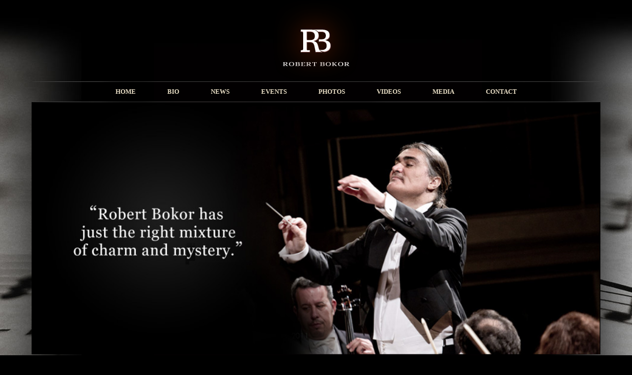

--- FILE ---
content_type: text/html; charset=UTF-8
request_url: https://www.robertbokor.com/
body_size: 2360
content:
<!doctype html>
<html lang='en'>
<head>
<base href='https://www.robertbokor.com/'>
<meta charset='utf-8'>
<meta name='viewport' content='width=device-width, initial-scale=1'>
<title>Robert Bokor - Official Website</title>
<meta name='keywords' content="robert bokor, maestro, conductor, conducting, dirigent, direttore d'orchestra, chef d'orchestre, music director, director de orquesta">
<meta name='description' content="Welcome to official website of conductor Robert Bokor">
<link rel='canonical' href='https://www.robertbokor.com/home' />
<link href='img/favicon.ico' rel='shortcut icon' type='image/x-icon' />
<link href='css/normalize.css' media='all' rel='stylesheet'>
<link href='css/responsive.css' media='all' rel='stylesheet'>
<link href='css/font-awesome.min.css' media='all' rel='stylesheet'>
<link href='css/style.css' rel='stylesheet' type='text/css'  media='screen'>
<link href='css/owl.carousel.min.css' type='text/css' media='all' rel='stylesheet'>
<link href='css/magnific-popup.css' type='text/css' media='all' rel='stylesheet'>
<link href='css/style-responsive.css' media='all' rel='stylesheet'>
<script src='js/jquery-3.3.1.min.js'></script>
<script src='js/jquery-migrate-1.4.1.min.js'></script>
<script type='text/javascript'>

		  var _gaq = _gaq || [];
		  _gaq.push(['_setAccount', 'UA-3028754-58']);
		  _gaq.push(['_trackPageview']);
		
		  (function() {
			var ga = document.createElement('script'); ga.type = 'text/javascript'; ga.async = true;
			ga.src = ('https:' == document.location.protocol ? 'https://ssl' : 'http://www') + '.google-analytics.com/ga.js';
			var s = document.getElementsByTagName('script')[0]; s.parentNode.insertBefore(ga, s);
		  })();
		
		</script></head>
<body>
<div class='container'>
        <div class='row'>
            <div class='col-lg-24'><div class='vrh'>
    	<a href='./' class='logo'><img src='img/header-logo.png' alt='Robert Bokor'></a>
        <div class='meni'><ul id='nav'>
<li><a href='./'>HOME</a></li>
<li><a href='bio'>BIO</a></li>
<li><a href='news'>NEWS</a></li>
<li><a href='events'>EVENTS</a></li>
<li><a href='photos'>PHOTOS</a></li>
<li><a href='videos'>VIDEOS</a></li>
<li><a href='media'>MEDIA</a></li>
<li><a href='contact'>CONTACT</a></li>
</ul>
</div>
    </div>
</div>
        </div>
    </div><div class='container'><div class='owlcarousel'>
	<div><img src='banner/robertbokor-header-01.jpg' alt='Robert Bokor' title='Robert Bokor'></div>
	<div><img src='banner/robertbokor-header-02.jpg' alt='Robert Bokor' title='Robert Bokor'></div>
	<div><img src='banner/robertbokor-header-03.jpg' alt='Robert Bokor' title='Robert Bokor'></div>
	<div><img src='banner/robertbokor-header-04.jpg' alt='Robert Bokor' title='Robert Bokor'></div>
	<div><img src='banner/robertbokor-header-05.jpg' alt='Robert Bokor' title='Robert Bokor'></div>
</div>
<div class="glavna_vest" style="height:1px;">
			
			<!--<div class="code">
				  jQuery(function($){
					$("#custom").tweet({
					  avatar_size: 32,
					  count: 1,
					  username: "RobertBokor",
					  template: "{text} {time}"
					});
				  }).bind("loaded", function(){
					$(this).find("a.tweet_action").click(function(ev) {
					  window.open(this.href, "Retweet",
								  'menubar=0,resizable=0,width=550,height=420,top=200,left=400');
					  ev.preventDefault();
					});
				  });
				</div>-->
</div>
<div class='najvaznije'>
	<div class='container'>
		<div class='row'>
			<div class='col-lg-8'>
				<div class='last_events'>
					<p class='naslovi'>Events</p><div class='event'>
									<p class='naslov'><a href='events'>22 Februar 2026 Uzwil, Switzerland</a></p>
									<div class='opis-prva'>Mozart, Cannabich, Crussel, Schubert<br>Acquarello Quartett</div>
								</div><div class='event'>
									<p class='naslov'><a href='events'>16 - 19 March 2026 Lamporecchio, Italy</a></p>
									<div class='opis-prva'>International Piano Competition "Giulio Rospigliosi"<br>Schumann Award 2026<br>Jury member</div>
								</div><div class='event'>
									<p class='naslov'><a href='events'>19 March 2026 Lamporecchio, Italy</a></p>
									<div class='opis-prva'>Orchestra Sinfonica&nbsp;Città di Grosseto<br>International Piano Competition "Giulio Rospigliosi"<br>Final Round with orchestra</div>
								</div><p class='show_all'><a href='events'>All Events</a></p>
				</div>
			</div>
			<div class='col-lg-8'>
				<div class='latest_news'>
					<p class='naslovi'>Latest News</p><div class='news'>
									<p class='naslov'><a href='remembering-paul-huber'>Remembering Paul Huber </a></p>
									<p class='opis'>To mark the&nbsp;25th anniversary of Paul Huber's death (1918-2001), one of the most important&nbsp;Swiss composers,&nbs...</p>
								</div><div class='news'>
									<p class='naslov'><a href='remembering-djula-tesenji-gyula-tessenyi'>Remembering Đula Tešenji (Gyula Tessenyi)</a></p>
									<p class='opis'>To commemorate the 20th anniversary of the death of my violin teacher Đula Tešenji (Gyula Tessenyi) (1930-2006), one o...</p>
								</div><div class='news'>
									<p class='naslov'><a href='international-piano-competition-schumann-award-2026'>International Piano Competition “Schumann Award” 2026</a></p>
									<p class='opis'>Looking forward to participate as a juror and a conductor of the final round of the International Piano Competition "Giu...</p>
								</div><p class='show_all'><a href='news'>All News</a></p>
				</div>
			</div>
			<div class='col-lg-8'>
				<div class='features'>
					<p class='naslovi'>Features</p>
					<p><a href='photos' title='Photo gallery of Robert Bokor'><img src='img/photo-gallery.jpg' alt='Photo gallery of Robert Bokor'></a></p>
					<p><a href='videos' title='Video gallery featuring conductor Robert Bokor'><img src='img/video-gallery.jpg' alt='Video gallery featuring conductor Robert Bokor'></a></p>
<p class='naslovi'>Social media:</p>
					<a id='facebook-button' href='http://www.facebook.com/BokorConductor' target='_blank'> </a>
					<a id='twitter-button' href='https://twitter.com/#!/RobertBokor' target='_blank'> </a>
					<a id='youtube-button' href='http://www.youtube.com/results?search_query=robert+bokor+conductor' target='_blank'></a>
                    <a id='instagram-button' href='https://www.instagram.com/robertbokor/' target='_blank'> </a>
				</div>
			</div>
		</div>
	</div>
</div>
</div><div class='container'>
        <div class='row'><div class="centar-dno">
</div>
</div>
    </div><footer>
        <div class='container'>
            <div class='row'>
                <div class='col-lg-24'><div class='dno'>
    	All rights reserved 2011
    </div>
</div>
            </div>
        </div>
    </footer><i class='fa fa-bars toggleMenu'></i>
    <span class='fa fa-angle-double-up' id='backToTop'></span>
	<script src='js/owl.carousel.min.js'></script>
	<script src='js/jquery.magnific-popup.js'></script>
	<script src='js/custom.js'></script>
	</body>
</html>

--- FILE ---
content_type: text/css
request_url: https://www.robertbokor.com/css/responsive.css
body_size: 613
content:
@charset "utf-8";
/* CSS Document */

img{display:block; width:100%;}
.container{margin:0 auto; /*display:table;*/display:block;}
.container-fluid{padding-right:0; padding-left:0; margin-right:auto; margin-left:auto;}
.row {width:100%; display:table; padding:0; margin:0;}

@media (min-width: 320px) {
	body{font-size:0.75em;}
	.container{width:90%;}
	.col-lg-1, .col-lg-2, .col-lg-3, .col-lg-4, .col-lg-5, .col-lg-6, .col-lg-7, .col-lg-8, .col-lg-9, .col-lg-10, .col-lg-11, .col-lg-12, .col-lg-13, .col-lg-14, .col-lg-15, .col-lg-16, .col-lg-17, .col-lg-18, .col-lg-19, .col-lg-20, .col-lg-21, .col-lg-22, .col-lg-23, .col-lg-24{width:100%; float:left; margin-right:0; position:relative; min-height:1px;}
	.col-sm-third{width:32.8%; margin-right:0.8%;}
	
	.col-sm-half{width:49.6%; float:left;}
	.row >:last-child {margin-right:0;}
	.col-sm-half:nth-child(odd){margin-right:0.4%; float:left;}
}
@media (min-width:700px) {
	body{font-size:0.75em;}
	.container{width:640px;}
	.col-lg-1, .col-lg-2, .col-lg-3, .col-lg-4, .col-lg-5, .col-lg-6, .col-lg-7, .col-lg-8, .col-lg-9, .col-lg-10, .col-lg-11, .col-lg-12, .col-lg-13, .col-lg-14, .col-lg-15, .col-lg-16, .col-lg-17, .col-lg-18, .col-lg-19, .col-lg-20, .col-lg-21, .col-lg-22, .col-lg-23, .col-lg-24{float:left; margin-right:0.8%; position:relative; min-height:1px;}
	.col-lg-1{width:3.4%;}
	.col-lg-2{width:7.6%;}
	.col-lg-3{width:11.8%;}
	.col-lg-4{width:16%;}
	.col-lg-5{width:20.2%;}
	.col-lg-6{width:24.4%;}
	.col-lg-7{width:28.6%;}
	.col-lg-8{width:32.8%;}
	.col-lg-9{width:37%;}
	.col-lg-10{width:41.2%;}
	.col-lg-11{width:45.4%;}
	.col-lg-12{width:49.6%;}
	.col-lg-13{width:53.8%;}
	.col-lg-14{width:58%;}
	.col-lg-15{width:62.2%;}
	.col-lg-16{width:66.4%;}
	.col-lg-17{width:70.6%;}
	.col-lg-18{width:74.8%;}
	.col-lg-19{width:79%;}
	.col-lg-20{width:83.2%;}
	.col-lg-21{width:87.4%;}
	.col-lg-22{width:91.6%;}
	.col-lg-23{width:95.8%;}
	.col-lg-24{width:100%;}
	.row >:last-child {margin-right:0;}
}
@media (min-width: 900px) {
	body{font-size:0.75em;}
	.container{width:90%;}
}
/*@media (min-width:1100px) {
	body{font-size:0.9em;}
	.container{width:970px;}
}
@media (min-width: 1300px) {
	body{font-size:1em;}
	.container{width:1200px;}
}*/
@media (min-width: 1500px) {
	body{font-size:1em;}
	.container{width:80%;}
}

--- FILE ---
content_type: text/css
request_url: https://www.robertbokor.com/css/style.css
body_size: 1738
content:
@charset "utf-8";
/*-------------format---------------*/
body {margin:0px; background:url(../img/robertbokor-bg.jpg) 50% 0 no-repeat #000; font-family:Georgia, "Times New Roman", Times, serif; color:#ece1c8; font-size:16px; line-height:24px;}
a{color:inherit; text-decoration:none;}

.logo{margin:0 auto; display:block; width:calc(231vw/19.2); min-width:174px;}
.vrh .meni{width:100%; position:relative; overflow:hidden;}
.vrh .meni:after{position:absolute; top:0; left:0; height:1px; right:0; background:url(../img/glavni-linkovi-linije.png) 0 0 no-repeat; content:""; background-size:cover;}
.vrh .meni:before{position:absolute; bottom:0; right:0; height:1px; left:0; background:url(../img/glavni-linkovi-linije.png) 0 0 no-repeat; content:""; background-size:cover;}
#nav, #nav ul{list-style:none; margin:0; padding:0; width:100%; text-align:center;}
#nav li{position:relative; display:inline-block; margin:0 30px;}
#nav a {color: #ece1c8; display: block; font-size:13px; line-height:42px; font-weight:700; padding: 0; margin:0; text-decoration:none;}
#nav a:hover {color: #963a11;}
h1{font-size:18px; line-height:24px; color:#963a11; margin:20px 0 40px 0;}
h2{font-size:18px; line-height:24px; color:#ece1c8; margin:0;}
.toggleMenu{display:none; background:#333; color:#fff; font-size:20px; padding:7px; position:fixed; top:10px; left:10px; cursor:pointer; z-index:5;}
.toggleMenu.invert {background:#fff; color:#333;}
.cont{padding:15px 0;}
.holder {width:100%;
	background:url(../img/robertbokor-content-bg.jpg) 50% 0 no-repeat;
	overflow:hidden;
}
.centar {
	clear: none;
    margin: 0;
    overflow: hidden;
    padding: 0;
    width: auto;
}
.glavni_baner {
	width:950px;
	height:421px;
}
.glavna_vest {
	width:100%;
	height:56px;
	background:url(../img/glavna-vest-bg.png) 0 0;
	margin:0;
	font:12px/18px Georgia, "Times New Roman", Times, serif;
	color:#ece1c8;
	overflow:hidden;
}
.glavna_vest a {
	color:#ece1c8;
	text-decoration:none;
}
.najvaznije {
	width:100%;
	overflow:hidden;
	background:url(../img/robertbokor-content-bg.jpg) 50% 0 no-repeat;
}
.glavna_vest p {
	float:left;
	padding:0;
	margin:8px 0;
}
.tweet_time a {
	font:11px/15px Georgia, "Times New Roman", Times, serif;
	color:#8e4747;
}
.tweet_list {
	list-style:none;
}
.glavna_vest .follow {
	width:80px;
	height:15px;
	float:right;
	margin:10px;
}
#facebook-button {
	width:28px;
	height:28px;
	overflow:hidden;
	background:url(../img/facebook-icon.png) 0 0 no-repeat;
	display:block;
	margin:0 20px 0 0;
	float:left;
}
#facebook-button:hover {
	background:url(../img/facebook-icon.png) 0 100% no-repeat;
}
#twitter-button {
	width:34px;
	height:28px;
	overflow:hidden;
	background:url(../img/twitter-icon.png) 0 0 no-repeat;
	display:block;
	margin:0 20px 0 0;
	float:left;
}
#twitter-button:hover {
	background:url(../img/twitter-icon.png) 0 100% no-repeat;
}
#youtube-button {
	width:56px;
	height:28px;
	overflow:hidden;
	background:url(../img/youtube-icon.png) 0 0 no-repeat;
	display:block;
	margin:0 20px 0 0;
	float:left;
}
#youtube-button:hover {
	background:url(../img/youtube-icon.png) 0 100% no-repeat;
}
#instagram-button {
	width:56px;
	height:28px;
	overflow:hidden;
	background:url(../img/instagram-icon.png) 0 0 no-repeat;
	display:block;
	float:left;
}
#instagram-button:hover {
	background:url(../img/instagram-icon.png) 0 100% no-repeat;
}
.cont a:hover {
	text-decoration:underline;
}
label {
	width:200px;
	float:left;
}
.photos {
	width:117px;
	height:117px;
	margin:0 10px 10px 0;
	float:left;
	border:1px solid #4f3a23;
	overflow:hidden;
}
.photos a {
	width:117px;
	height:117px;
	display:block;
}
.desno{margin:0 0 0 15px;}
.desno a{
	text-decoration:none;
}
.desno a:hover{
	text-decoration:underline;
}
.last_events{padding:20px;}
.event {
	width:auto;
	padding:20px 0;
	border-bottom:1px dotted #767676;
	overflow:hidden;
}
.naslov, .naslov a {
	font:20px/26px Georgia, "Times New Roman", Times, serif;
	color:#cb9458;
	margin:0;
}
.event .opis, .event .opis-prva{color:#ece1c8; margin:0;}
.event .opis br {
	margin:0 0 15px 0;
}
.event .opis-prva br {
	margin:0 0 7px 0;
}
.event .opis p, .event .opis-prva p{
	margin:5px 0;
}
.snimak {
	width:269px;
	height:171px;
	float:left;
	border:1px solid #4c3822;
	margin:0 20px 0 0;
	overflow:hidden;
}
.more a {
	color:#963a11;
	font:16px/16px Georgia, "Times New Roman", Times, serif;
}
.naslovi {
	font:bold 19px/23px Georgia, "Times New Roman", Times, serif;
	color:#ece1c8;
	margin:35px 0 15px 0;
}
.latest_news{padding:20px; position:relative;}
.latest_news:after{position: absolute; top: 0; left: 0; width: 1px; bottom: 0; background: url(../img/latest-news-bg.png) 0 0 no-repeat; content: ""; background-size: cover;}
.latest_news:before{position: absolute; top: 0; right: 0; width: 1px; bottom: 0; background: url(../img/latest-news-bg.png) 0 0 no-repeat; content: ""; background-size: cover;}
.latest_news .news {
	width:auto;
	padding:20px 0;
	border-bottom:1px dotted #767676;
}
.latest_news .naslov {
	font:16px/20px Georgia, "Times New Roman", Times, serif;
	color:#cb9458;
	margin:0;
}
.biografija, .slike, .reviews, .linkovi {overflow:hidden; margin:0 0 30px 0;}
.biografija a{text-decoration:none;}
.biografija a img{float:left; margin:0 10px 0 0; width:auto;}
.slike a{color:#ece1c8;}
.media_naslovi {font-size:16px; line-height:22px; margin:0 0 20px 0; color:#cb9458; border-bottom:2px dotted #ccc; padding:5px 0;}
.reviews a{text-decoration:none;}
.reviews a img{float:left; margin:0 10px 0 0; width:auto;}
.opis {color:#ece1c8;	margin:0;}
.features{padding:20px; overflow:hidden;}
.features img:hover{opacity:0.5;}
.show_all{text-align:right;}
.show_all a {
	font:13px/17px Georgia, "Times New Roman", Times, serif;
	color:#c4c3c3;	
	text-decoration:none;
}
.show_all a:hover {
	color:#963a11;
}
.dno{background:url(../img/robertbokor-content-bg.jpg) 50% 0 no-repeat; text-align:center; font:12px/52px Georgia, "Times New Roman", Times, serif; color:#ece1c8; position:relative;}
.dno:after{position:absolute; top:0; right:0; left:0; height:1px; content:""; background:url(../img/footer-linija.png); background-size:cover;}

#backToTop {bottom:20px; right:20px; cursor:pointer; display:none; height:50px; position:fixed; width:50px; border-radius:50%; font-size:30px; line-height:50px; text-align:center; z-index:100; color:#fff; background:#c4261d; -webkit-box-shadow:0px 0px 5px 0px rgba(50, 50, 50, 0.5); -moz-box-shadow:0px 0px 5px 0px rgba(50, 50, 50, 0.5); box-shadow:0px 0px 5px 0px rgba(50, 50, 50, 0.5);}

--- FILE ---
content_type: text/css
request_url: https://www.robertbokor.com/css/style-responsive.css
body_size: 326
content:
@charset "utf-8";
/* CSS Document */

@media (max-width: 1249px) {
	#nav li{margin:0 18px;}
}

@media (max-width: 991px) {
	#nav li{margin:0 15px;}
	#nav a{font-size:12px;}
}

@media (max-width: 767px) {

}

@media (max-width: 649px) {
	.toggleMenu{display:block;}
	#nav, #nav ul{position: fixed; top: 0; right: 0; bottom: 0; left: 0; background: rgba(0,0,0,0.8); z-index: 2; padding: 60px 0; display:none;}
	#nav li{display:block;}
	.photos{width: 45%; height: 45%; margin: 0 2.5% 2.5%;}
	.snimak{width:100%; height:auto; margin:0 0 20px 0;}
	.desno{margin:30px 0 0 0;}
}

--- FILE ---
content_type: application/javascript
request_url: https://www.robertbokor.com/js/custom.js
body_size: 444
content:
(function($) {
	"use strict";
	
	$('.toggleMenu').click(function() {
        $('#nav').slideToggle();
		$('.toggleMenu').toggleClass('invert');
    });
	
	/** back to top
	================================================== */
	function backToTop() {
		$(document).scroll(function () {
            var y = $(this).scrollTop();
            if (y > 200) {
                $('#backToTop').fadeIn(500);
				$('header').addClass('short');
            } else {
                $('#backToTop').fadeOut(500);
				$('header').removeClass('short');
            }
        });
		$('#backToTop').click(function() {
			$('html, body').animate({ scrollTop: 0 }, 'slow');
            return false;
        });
	}
	backToTop();
	
	/** glavni baner - owl carousel
	================================================== */
	function owlCarousel() {
		$(".owlcarousel").owlCarousel({
            items:1,
            margin:0,
            stagePadding:0,
            smartSpeed:800,
            loop:true,
            autoplay:true,
            autoplayTimeout:3000
        });
	}
	owlCarousel();
})(jQuery);